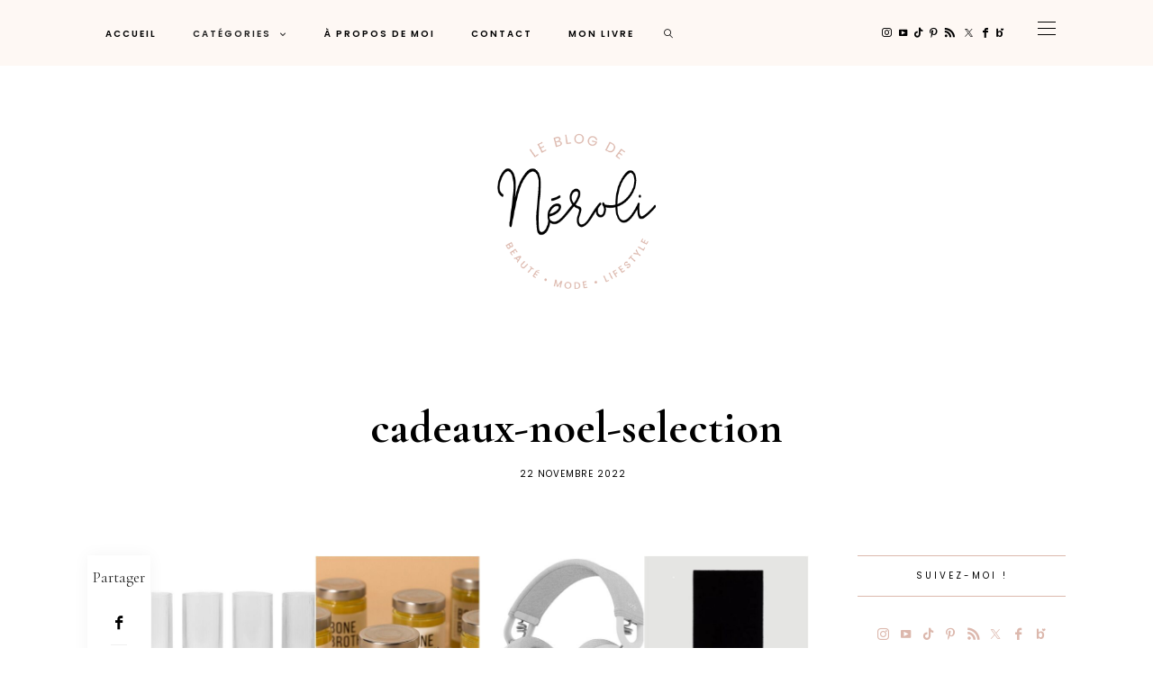

--- FILE ---
content_type: text/css
request_url: https://www.leblogdeneroli.com/wp-content/plugins/hercules-core/redux/redux-framework/redux-core/inc/extensions/social_profiles/social_profiles/css/field_social_profiles_frontend.css?ver=4.3.17
body_size: 40
content:
ul.redux-social-media-list{margin-top:-20px}ul.redux-social-media-list li{font-size:30px;float:left;margin-right:2px;padding:5px;display:block}ul.redux-social-media-list li:before{content:''}


--- FILE ---
content_type: application/javascript
request_url: https://www.leblogdeneroli.com/wp-content/themes/buzzblogpro//js/jquery.buzzblogpro.cookie.banner.js?ver=1.0.0
body_size: 509
content:
(function ($) {
    $(document).ready(function () {
        var $cookieBanner = $('#buzzblogpro-cookie-banner');

        $('#buzzblogpro-dismiss-cookie').on('click', function (event) {
            event.preventDefault();

            setCookie(cookie_banner_args.name, cookie_banner_args.value, cookie_banner_args.options);
            $cookieBanner.remove();
        });

        function setCookie(name, value, options) {
            options = options || {};

            var expires = options.expires;
            var updatedCookie = name + "=" + encodeURIComponent(value);

            if (typeof expires === "number" && expires) {
                var d = new Date();
                d.setTime(d.getTime() + expires * 1000);
                options.expires = d.toUTCString();
            }

            for (var propName in options) {
                var propValue = options[propName];
                if (propValue !== undefined && propValue !== '' && propValue !== false) {
                    updatedCookie += "; " + propName + "=" + propValue;
                }
            }

            document.cookie = updatedCookie;
        }

        function getCookie(cname) {
            var name = cname + "=";
            var ca = document.cookie.split(';');
            for (var i = 0; i < ca.length; i++) {
                var c = ca[i].trim();
                if (c.indexOf(name) === 0) {
                    return c.substring(name.length, c.length);
                }
            }
            return "";
        }

        if (getCookie("buzzblogpro_cookie_banner") === "") {
            $cookieBanner.removeClass('hidden');
        }
    });
})(jQuery);